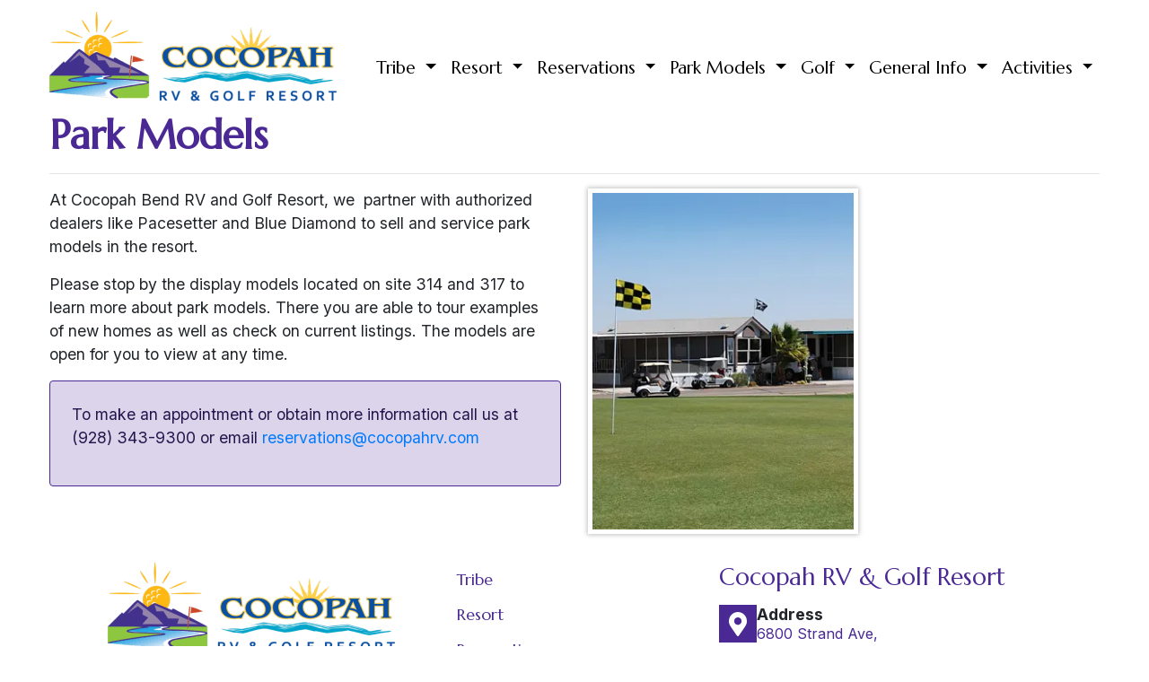

--- FILE ---
content_type: text/html; charset=UTF-8
request_url: https://cocopahrv.com/park-models.html
body_size: 3589
content:
<!doctype html>
<html lang="en">
	<head>
		<meta charset="utf-8">
		<meta name="viewport" content="width=device-width, initial-scale=1, shrink-to-fit=no">
		<meta name="keywords" content="RV Resort Yuma, Yuma Golf Course, Arizona RV Park, Pet-Friendly RV Resort, RV Camping Yuma, Cocopah RV Resort, Adult RV Community Yuma, Golf and RV Resort ">
		<meta name="description" content="Experience luxury, riverfront, golf course RV living at Cocopah Bend RV & Golf Resort in Yuma, AZ. Enjoy our scenic 18-hole golf course, pet-friendly facilities, and a wide range of activities. Book your stay today!">
		<title>Park Models - Cocopah RV &amp; Golf Resort</title>

		<!-- Stylesheets -->
		<link rel="stylesheet" href="/includes/css/styles.min.css">
		
		<!-- Custom fonts for this template -->
		<!-- PUT FONT INCLUDES HERE -->
<link rel="preconnect" href="https://fonts.googleapis.com" />
<link rel="preconnect" href="https://fonts.gstatic.com" crossorigin />
<link href="https://fonts.googleapis.com/css2?family=Inter:wght@100..900&family=Marcellus&family=Alex+Brush&family=Marcellus+SC&display=swap" rel="stylesheet" />


		<!-- Important Scripts -->
		<!-- Bootstrap core JavaScript -->
		<script defer src="/vendor/jquery/jquery.min.js"></script>
		<script defer src="/vendor/bootstrap/js/bootstrap.min.js"></script>

		<!-- Plugin JavaScript -->
		<script defer src="https://kit.fontawesome.com/afbd0e4b22.js"></script>

		<!-- Custom scripts for this template -->
		<script defer src="/includes/js/site.min.js"></script>

		
		<!-- favicons -->
				<link rel="apple-touch-icon" sizes="180x180" href="/apple-touch-icon.png">
		<link rel="icon" type="image/png" sizes="32x32" href="/favicon-32x32.png">
		<link rel="icon" type="image/png" sizes="16x16" href="/favicon-16x16.png">
		<link rel="manifest" href="/site.webmanifest">
		<link rel="mask-icon" href="/safari-pinned-tab.svg" color="#3c2b78">
		<meta name="msapplication-TileColor" content="#603cba">
		<meta name="theme-color" content="#ffffff">

		<!-- Social tags -->
		    <meta property="og:image" content="https://cocopahrv.com/og-cocopahrv-01.png">
    <meta property="og:image:width" content="1200">
    <meta property="og:image:height" content="630">
    <meta property="og:type" content="website">
    <meta property="og:url" content="https://cocopahrv.com/park-models.html">
    <meta property="og:title" content="Cocopah Bend RV & Golf Resort Yuma, AZ">
    <meta property="og:site_name" content="Cocopah Bend RV & Golf Resort Yuma, AZ">
    <meta property="og:description" content="Experience luxury, riverfront, golf course RV living at Cocopah Bend RV & Golf Resort in Yuma, AZ. Enjoy our scenic 18-hole golf course, pet-friendly facilities, and a wide range of activities. Book your stay today!">
		    <meta property="twitter:card" content="summary_large_image">
    <meta property="twitter:image:alt" content="Cocopah Bend RV & Golf Resort Yuma, AZ">
	</head>
	<body>
				<nav class="navbar navbar-expand-lg navbar-light">
			<div class="container">
				<a class="navbar-brand" href="/index.html">
					<picture>
						<source media="(max-width: 575px)" srcset="//mgmopt.mo.cloudinary.net/cocoprv/img/cocopah_logo-200.png" width="200">
						<source media="(max-width: 1199px)" srcset="//mgmopt.mo.cloudinary.net/cocoprv/img/cocopah_logo-220.png" width="220">
						<img src="//mgmopt.mo.cloudinary.net/cocoprv/img/cocopah_logo-320.png" alt="Cocopah RV & Golf Resort" width="320">
					</picture>
				</a>
				<button class="navbar-toggler custom-toggler" type="button" data-toggle="collapse" data-target="#navbarSupportedContent" aria-controls="navbarSupportedContent" aria-expanded="false" aria-label="Toggle navigation">
					<span class="navbar-toggler-icon"></span>
				</button>

				<div class="collapse navbar-collapse" id="navbarSupportedContent">
					<ul class="navbar-nav ml-auto mt-lg-4">
						<li class="nav-item dropdown">
							<a class="nav-link dropdown-toggle" href="/tribe.html" id="tribeDropdown" role="button" data-toggle="dropdown" aria-haspopup="true" aria-expanded="false">
								Tribe
							</a>
							<div class="dropdown-menu" aria-labelledby="tribeDropdown">
								<a class="dropdown-item" href="/tribe.html">About the Tribe</a>
								<a class="dropdown-item" href="/casino.html">Casino</a>
								<a class="dropdown-item" href="/gift-shop.html">Gift Shop/Golf</a>
								<a class="dropdown-item" href="/hotel.html">Hotel</a>
								<a class="dropdown-item" href="/museum.html">Museum</a>
								<a class="dropdown-item" href="/wild-river.html">Wild River</a>
								<a class="dropdown-item" href="/speedway.html">Speedway</a>
							</div>
						</li>
						<li class="nav-item dropdown">
							<a class="nav-link dropdown-toggle" href="/resort.html" id="resortDropdown" role="button" data-toggle="dropdown" aria-haspopup="true" aria-expanded="false">
								Resort
							</a>
							<div class="dropdown-menu" aria-labelledby="resortDropdown">
								<a class="dropdown-item" href="/resort.html">About the Resort</a>
								<a class="dropdown-item" href="/pet-park.html">Pet Park</a>
								<a class="dropdown-item" href="/photos.html">Photos</a>
								<a class="dropdown-item" href="/resort-map.html">Resort Map</a>
								<a class="dropdown-item" href="/amenities.html">Amenities</a>
								<a class="dropdown-item" href="/site-info.html">Site Information</a>
							</div>
						</li>
						<li class="nav-item dropdown">
							<a class="nav-link dropdown-toggle" href="/reservations.html" id="reservationDropdown" role="button" data-toggle="dropdown" aria-haspopup="true" aria-expanded="false">
								Reservations
							</a>
							<div class="dropdown-menu" aria-labelledby="reservationDropdown">
								<a class="dropdown-item" href="/reservations.html">About Reservations</a>
								<a class="dropdown-item" href="/rates.html">Rates</a>
								<a class="dropdown-item" href="/site-reservations.html">Site Reservations</a>
							</div>
						</li>
						<li class="nav-item dropdown">
							<a class="nav-link dropdown-toggle" href="/park-models.html" id="parkModelDropdown" role="button" data-toggle="dropdown" aria-haspopup="true" aria-expanded="false">
								Park Models
							</a>
							<div class="dropdown-menu" aria-labelledby="parkModelDropdown">
								<a class="dropdown-item" href="/park-models.html">About Park Models</a>
								<a class="dropdown-item" href="/on-site.html">On Site</a>
								<a class="dropdown-item" href="/sales-info.html">Sales Information</a>
							</div>
						</li>
						<li class="nav-item dropdown">
							<a class="nav-link dropdown-toggle" href="/golf.html" id="golfDropdown" role="button" data-toggle="dropdown" aria-haspopup="true" aria-expanded="false">
								Golf
							</a>
							<div class="dropdown-menu" aria-labelledby="golfDropdown">
								<a class="dropdown-item" href="/golf.html">About Golf</a>
								<a class="dropdown-item" href="/daily-golf-news.html">Daily Golf Updates</a>
								<a class="dropdown-item" href="/course.html">Course</a>
								<a class="dropdown-item" href="/golf-shop.html">Golf Shop</a>
								<a class="dropdown-item" href="/tournaments.html">Tournaments</a>
								<a class="dropdown-item" href="/tournament-photos.html">Tournament Photos</a>
							</div>
						</li>
						<li class="nav-item dropdown">
							<a class="nav-link dropdown-toggle" href="/reservations.html" id="generalDropdown" role="button" data-toggle="dropdown" aria-haspopup="true" aria-expanded="false">
								General Info
							</a>
							<div class="dropdown-menu" aria-labelledby="generalDropdown">
								<a class="dropdown-item" href="/general-info.html">General Information</a>
								<a class="dropdown-item" href="/area.html">Area</a>
								<a class="dropdown-item" href="/directions.html">Directions</a>
								<a class="dropdown-item" href="/newsletter.html">Newsletter</a>
							</div>
						</li>
						<li class="nav-item dropdown">
							<a class="nav-link dropdown-toggle" href="/activities.html" id="activitiesDropdown" role="button" data-toggle="dropdown" aria-haspopup="true" aria-expanded="false">
								Activities
							</a>
							<div class="dropdown-menu" aria-labelledby="activitiesDropdown">
								<a class="dropdown-item" href="/activities.html">Activities</a>
								<a class="dropdown-item" href="/ballroom.html">Ballroom</a>
								<a class="dropdown-item" href="/banquets.html">Banquets</a>
								<a class="dropdown-item" href="/billiard-room.html">Billiard Room</a>
								<a class="dropdown-item" href="/cantina.html">Cantina</a>
								<a class="dropdown-item" href="/card-room.html">Card Room</a>
								<a class="dropdown-item" href="/craft-shows.html">Craft Shows</a>
								<a class="dropdown-item" href="/daily-activities.html">Daily Activities</a>
								<a class="dropdown-item" href="/entertainment.html">Entertainment</a>
								<a class="dropdown-item" href="/restaurant.html">Restaurant</a>
								<a class="dropdown-item" href="/pool.html">Pool</a>
							</div>
						</li>
					</ul>
				</div>
			</div>
		</nav>

		<div class="container">
			<div class="row">
				<div class="col-12 cms-content">
<!-- END HEADER -->
<!-- content --><h1>Park Models</h1>
<hr />
<div class="w-100">
<div class="row row-mce">
<div class="col-12">
<div class="row row-mce">
<div class="col-12 col-sm-6">
<p>At Cocopah Bend RV and Golf Resort, we  partner with authorized dealers like Pacesetter and Blue Diamond to sell and service park models in the resort.</p>
<p>Please stop by the display models located on site 314 and 317 to learn more about park models. There you are able to tour examples of new homes as well as check on current listings. The models are open for you to view at any time.</p>
<div class="w-100">
<div class="row row-mce">
<div class="col-12">
<div class="alert alert-brand-primary rounded border-brand-primary p-4">
<p>To make an appointment or obtain more information call us at (928) 343-9300 or email <a href="mailto:desch@bluediamondhomeandrv.com">reservations@cocopahrv.com</a></p>
</div>
</div>
</div>
<p> </p>
</div>
</div>
<div class="col-12 col-sm-6">
<p><img class="img-border" src="//mgmopt.mo.cloudinary.net/cocoprv/art/cms_photos/parkmodels.jpeg" alt="park models" width="301" height="385" /></p>
</div>
</div>
</div>
</div>
</div><!-- end content -->
<!-- START FOOTER -->
</div>
			</div>
		</div>

				<footer>
			<div class="container-fluid footer-container bg-white">
				<div class="row justify-content-center p-3 content-width mx-auto">
					<!--LOGO and CONTACT COLUMN-->
					<div class="col-md-4">
						<a href="/index.html">
							<picture>
								<source media="(max-width: 575px)" srcset="//mgmopt.mo.cloudinary.net/cocoprv/img/cocopah_logo-200.png" width="200">
								<source media="(max-width: 1199px)" srcset="//mgmopt.mo.cloudinary.net/cocoprv/img/cocopah_logo-220.png" width="220">
								<img src="//mgmopt.mo.cloudinary.net/cocoprv/img/cocopah_logo-320.png" loading="lazy" alt="Cocopah RV & Golf Resort" width="320" class="d-block mx-auto mx-md-0">
							</picture>
						</a>
						<p class="secondary-font  mt-5 h5 mb-3">Make your reservation today!</p>
						<div class="d-flex flex-column flex-gap-3 mb-4">
							<a href="/site-reservations.html" class="btn theme-btn bg-brand-primary text-white">Reserve Space</a>
							<a href="/golf-shop.html" class="btn theme-btn bg-brand-tertiary text-white">Reserve Tee Time</a>
						</div>
					</div>
					<!--FOOTER NAV COLUMN-->
					<div class="col-md-3 mb-4 mb-md-0">
						<ul class="foot-nav secondary-font text-center text-md-left">
							<li><a href="/tribe.html" class="footer-link">Tribe</a></li>
							<li><a href="/resort.html" class="footer-link">Resort</a></li>
							<li><a href="/reservations.html" class="footer-link">Reservations</a></li>
							<li><a href="/park-models.html" class="footer-link">Parks Models</a></li>
							<li><a href="/golf.html" class="footer-link">Golf</a></li>
							<li><a href="/general-info.html" class="footer-link">General Info</a></li>
							<li><a href="/activities.html" class="footer-link">Activities</a></li>
						</ul>
					</div>
					<!--CONTACT CTA and SOCIAL COLUMN-->
					<div class="col-md-4 text-center text-md-left">
						<div class="d-flex justify-content-center justify-content-md-start mb-5 mb-md-0">
							<div class="contact-info">
								<h3 class="secondary-font text-brand-primary h4">Cocopah RV & Golf Resort</h3>
								<div class="contact-info__block contact-info__address mt-3">
									<span class="icon bg-brand-primary text-white h4 m-0">
										<i class="fa fa-map-marker-alt"></i>
									</span>
									<p><strong>Address</strong><br>
										<a href="https://maps.app.goo.gl/KSdcXx7NQswhGajZ7" target="_blank" class="footer-link footer-address">6800 Strand Ave,<br>Yuma, AZ 85364</a></p>
								</div>
								<div class="contact-info__block contact-info__phone">
									<span class="icon bg-brand-primary text-white h4 m-0">
										<i class="fa fa-phone-alt"></i>
									</span>
									<p><strong>Contact</strong><br>
										<a href="tel:9283439300" class="footer-link footer-phone">(928) 343-9300</a></p>
								</div>
							</div>
						</div>


						<div class="d-flex flex-gap-4 align-items-center justify-content-center justify-content-md-start">
							<a href="https://www.facebook.com/CocopahBendRvGolfResort" class="social-icon h3 m-0" target="_blank"><i class="fab fa-facebook-square" title="Facebook"></i></a>
							<a href="https://www.tripadvisor.com/Attraction_Review-g31418-d288242-Reviews-Cocopah_Bend_RV_Resort_Golf_Course-Yuma_Arizona.html" target="_blank"><img src="//mgmopt.mo.cloudinary.net/cocoprv/img/tripadvisor-200.png" alt="Trip Advisor" width="150"></a>
						</div>
					</div>
				</div><!--end row-->
			</div><!--end container-->
			<div class="container-fluid footer-container bg-brand-neutral">
				<div class="footer-logos py-4">
					<a href="https://www.facebook.com/pages/Cocopah-Gift-Shop/321855551261291" target="_blank"><img src="//mgmopt.mo.cloudinary.net/cocoprv/img/cocopah_gift_shop.png" width="92" height="35" loading="lazy" alt="Cocopah Gift Shop"></a>
					<a href="https://www.facebook.com/RioColoradoGolfCourse" target="_blank"><img src="//mgmopt.mo.cloudinary.net/cocoprv/img/cocopah_golf_course.png" width="143" height="48" loading="lazy" alt="Cocopah Rio Colorado Golf Course & Bar"></a>
					<a href="http://www.racecocopahspeedway.com/" target="_blank"><img src="//mgmopt.mo.cloudinary.net/cocoprv/img/cocopah_speedway.png" width="96" height="42" loading="lazy" alt="Cocopah Speedway"></a>
					<a href="https://www.cocopahwildriver.com/" target="_blank"><img src="//mgmopt.mo.cloudinary.net/cocoprv/img/cocopah_wild_river.png" width="103" height="48" loading="lazy" alt="Cocopah Wild River"></a>
					<a href="https://www.cocopahresort.com/" target="_blank"><img src="//mgmopt.mo.cloudinary.net/cocoprv/img/cocopah_casino.png" width="102" height="42" loading="lazy" alt="Cocopah Casino"></a>
					<a href="https://www.cocopah.com/" target="_blank"><img src="//mgmopt.mo.cloudinary.net/cocoprv/img/cocopah_tribe.png" width="75" height="74" loading="lazy" alt="Cocopah Tribe"></a>
					<a href="https://www.cocopahresort.com/" target="_blank"><img src="//mgmopt.mo.cloudinary.net/cocoprv/img/cocopah_resort.png" width="78" height="65" loading="lazy" alt="Cocopah Resort and Conference Center"></a>
					<a href="/museum.html" target="_blank"><img src="//mgmopt.mo.cloudinary.net/cocoprv/img/cocopah_museum.png" width="67" height="67" loading="lazy" alt="Cocopah Museum"></a>
				</div>
			</div>
			<div class="container-fluid footer-container bg-brand-primary">
				<p class="c-statement text-white text-center py-2 secondary-font"><small>&copy; 2024 Cocopah Bend RV &amp; Golf Resort Yuma, AZ | Hosted by <a href="https://www.mgmdesign.com/" class="footer-link" target="_blank">MGM Design</a></small></p>
			</div>
		</footer>

						<!--PUT TRACKING CODES HERE-->
<!-- Google tag (gtag.js) -->
<script async src="https://www.googletagmanager.com/gtag/js?id=G-BMWJZZ4T4Y"></script>
<script>
  window.dataLayer = window.dataLayer || [];
  function gtag(){dataLayer.push(arguments);}
  gtag('js', new Date());

  gtag('config', 'G-BMWJZZ4T4Y');
</script>
	</body>
</html>

--- FILE ---
content_type: application/javascript
request_url: https://cocopahrv.com/includes/js/site.min.js
body_size: -225
content:
jQuery,$(document).ready((function(){}));